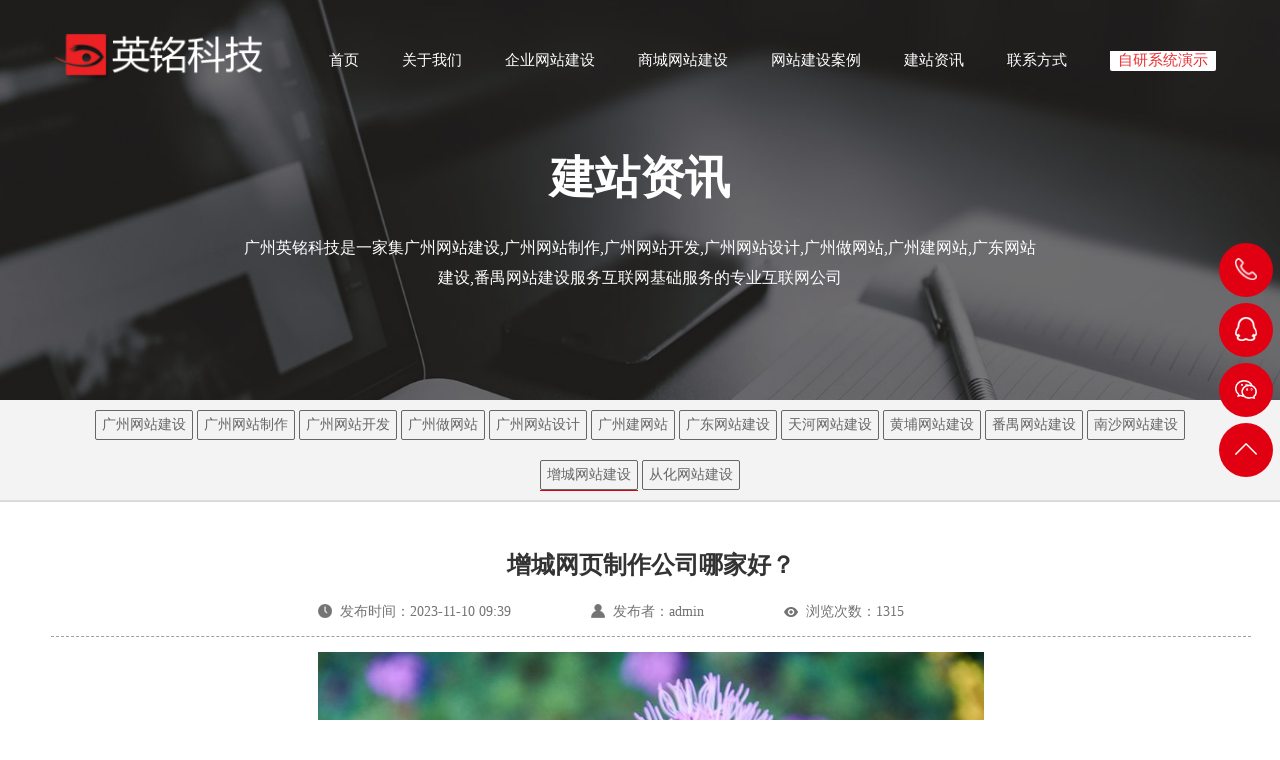

--- FILE ---
content_type: text/html; charset=utf-8
request_url: https://www.020ym.com/news/zengcheng/1551.html
body_size: 7303
content:
<!DOCTYPE html>
<html lang="zh-CN" class="desktop">
<head>
<meta charset="UTF-8">
<meta name="viewport" content="width=device-width, user-scalable=no, initial-scale=1.0, maximum-scale=1.0, minimum-scale=1.0">
<meta http-equiv="X-UA-Compatible" content="IE=Edge">
<meta name="format-detection" content="telephone=no" />
<script src="/skin/js/amfe-flexible.js"></script>
<title>增城网页制作公司哪家好？</title>
<meta name="keywords" content="增城网页制作公司" />
<meta name="description" content="在互联网的快速发展过程中，任何行业都不会只有单一的选择，就拿网站建设公司来说，全国各地各种类型各种规模的公司数都数不过来。那么，一起看看广州网站建设公司哪家好？" />
<link rel="stylesheet" href="/skin/css/bootstrap.min.css">
<link rel="stylesheet" href="/skin/css/reset.css">
<link rel="stylesheet" href="/skin/css/animate.css" />
<link rel="stylesheet" href="/skin/css/animation.css" />
<link rel="stylesheet" href="/skin/css/common.css">
<link rel="stylesheet" href="/skin/css/case.css">
<link rel="stylesheet" href="/skin/css/pace-theme-barber-shop.css" />
<link rel="stylesheet" href="/skin/css/news.css">
</head>
<body>
<!-- ========================= 头部开始 ======================== -->
<!-- 手机菜单 -->

<div class="neirong neirong-hide">
    <div class="neirong-bd"><a href="/" class="neirong-on" >首页</a>  <a href="/guanyuwomen/" >关于我们<i></i></a>  <a href="/wzjs/" >企业网站建设<i></i></a>  <a href="/dianshangsheji/" >商城网站建设<i></i></a>  <a href="/works/" >网站建设案例<i></i></a>  <a href="/news/" class="thisclass">建站资讯<i></i></a>  <a href="/lianxifangshi/" >联系方式<i></i></a>  </div>
    <!-- <div class="neirong-close"> </div> --> 
  </div>
  <!-- 手机菜单结束 -->
  <div class="content nav-here">
    <div class="gf-logo">
      <h1><a href="/" title="英铭建站"></a></h1>
    </div>
    <header class="gf-header gf-header-side">
      <nav class="gf-pnav black"> <a href="/"  class="neirong-on">首页<i></i></a>  <a href="/guanyuwomen/" >关于我们<i></i></a>  <a href="/wzjs/" >企业网站建设<i></i></a>  <a href="/dianshangsheji/" >商城网站建设<i></i></a>  <a href="/works/" >网站建设案例<i></i></a>  <a href="/news/" class="thisclass">建站资讯<i></i></a>  <a href="/lianxifangshi/" >联系方式<i></i></a>  
            <div class="demo-show">
                <a href="#" class="yanshi-show"><span>自研系统演示</span><i></i></a>
                <div class="demo-tab">
                    <i class="arrow"></i>
                    <div class="box">
                        <div class="title">YCMS网站自研系统演示网址</div>
                        <div class="demo-box2">
                            <table class="demo-table">
                                <tbody>
                                    <tr>
                                        <th>演示平台</th>
                                        <th>演示地址</th>
                                        <th>账号</th>
                                        <th>密码</th>
                                    </tr>	
                                <tr>
                                    <td class="red">企业建站</td>
                                    <td><a href="https://demo.ycms.com/" target="_blank">https://demo.ycms.com/</a></td>
                                    <td colspan="2">软件著作权登记号：2017SR299611</td>
                                </tr>  				                                
                                <tr>
                                    <td class="red">商城前台</td>
                                    <td><a href="http://shop.phpz.cn/" target="_blank">http://shop.phpz.cn</a></td>
                                    <td colspan="2">YCMS注册商标号：62635503</td>
                                </tr>
                                <tr>
                                    <td class="red">商城后台</td>
                                    <td><a href="http://shop.phpz.cn/admin" target="_blank">http://shop.phpz.cn/admin</a></td>
                                    <td colspan="2"><a href="http://wpa.qq.com/msgrd?v=3&amp;uin=441599&amp;site=苏小姐&amp;menu=yes" target="_blank">获取演示密码</a></td>
                                </tr>
                                <tr>
                                    <td class="red">英文商城</td>
                                    <td><a href="http://waimao.phpz.cn/" target="_blank">http://waimao.phpz.cn</a></td>
                                    <td colspan="2">外贸出口自营商城</td>
                                </tr>
                                    <tr>
                                    <td class="red">多语商城</td>
                                    <td><a href="http://duoyu.phpz.cn/" target="_blank">http://duoyu.phpz.cn</a></td>
                                    <td colspan="2">英文、日文、阿拉伯、法语等</td>
                                </tr>
								<tr>
                                    <td class="red">分销商城</td>
                                    <td><a href="https://www.aodkj.com/" target="_blank">https://www.aodkj.com/</a></td>
                                    <td colspan="2">批发 分销 零售 代发商城客户案例</td>
                                </tr>
                                <tr>
										<td class="red">多城市站</td>
										<td><a href="https://www.ycym.com/" target="_blank">https://www.ycym.com/</a>
										</td>
										<td colspan="2">自动加地区关键词，专注SEO优化</td>
								</tr>                            
                            </tbody></table>
                        </div>
                        <div class="demo-box3">
                            <div class="flex row-around">
                                <div>
                                    <div class="flex-col col-center">
                                        <img src="/skin/images/wx.jpg" alt="商务咨询">
                                        <div class="m-t-12 normal font-size-16 weight-400">商务咨询</div>
                                    </div>
                                </div>
                                <div>
                                    <div class="flex-col col-center">
                                        <img src="/skin/images/wx.jpg" alt="售前咨询">
                                        <div class="m-t-12 normal font-size-16 weight-400">售前咨询</div>
                                    </div>
                                </div>
                                <div>
                                    <div class="flex-col col-center">
                                        <img src="/skin/images/wx.jpg" alt="技术咨询">
                                        <div class="m-t-12 normal font-size-16 weight-400">技术咨询</div>
                                    </div>
                                </div>
                                <div>
                                    <div class="flex-col col-center">
                                        <img src="/skin/images/wx.jpg" alt="代理加盟">
                                        <div class="m-t-12 normal font-size-16 weight-400">代理加盟</div>
                                    </div>
                                </div>
                            </div>
                        </div>
                    </div>
                </div>
            </div>
      </nav>
    </header>
    <section class="buttonset buttonset-black">
      <div class="nav-moblie"><a href="javascript:;"></a></div>
    </section>
    <!-- 头部结束 --> </div>
  <div class="fix-nav-btm">
    <a style="color:#828282" href="http://wpa.qq.com/msgrd?v=3&amp;uin=441599&amp;site=qq&amp;menu=yes">
        <div class="fnb-one" id="J-call-qq">
            <div class="fnb-one-img"><img src="/skin/images/fnb-one-img-1.png" alt="qq"></div>
            <div class="fnb-one-desc">QQ联系<img src="/skin/images/fnb-one-img-arrow.png" alt="icon"></div>
        </div>
    </a>
    <a style="color: #828282; cursor: pointer;" onclick="window.location.href='tel:02082322722';">
        <div class="fnb-one">
            <div class="fnb-one-img"><img src="/skin/images/fnb-one-img-2.png" alt="Mobile"></div>
            <div class="fnb-one-desc">电话联系<img src="/skin/images/fnb-one-img-arrow.png" alt="icon"></div>
        </div>
    </a>
    <a style="color: #828282; cursor: pointer;" onclick="window.location.href='tel:15989061066';">
        <div class="fnb-one">
            <div class="fnb-one-img"><img src="/skin/images/fnb-one-img-3.png" alt="mobile"></div>
            <div class="fnb-one-desc">手机联系<img src="/skin/images/fnb-one-img-arrow.png" alt="icon"></div>
        </div>
    </a>
</div>
  <!-- fixed头部 -->
  
  <div class="navbar-fixed">
    <div class="container">
      <div class="logo pull-left"><a href="/"><img src="/skin/images/logo2.png"/></a></div>
      <div class="right_menu pull-right hidden-xs"> <a href="/"  class="neirong-on">首页<i></i></a>  <a href="/guanyuwomen/" >关于我们<i></i></a>  <a href="/wzjs/" >企业网站建设<i></i></a>  <a href="/dianshangsheji/" >商城网站建设<i></i></a>  <a href="/works/" >网站建设案例<i></i></a>  <a href="/news/" class="thisclass">建站资讯<i></i></a>  <a href="/lianxifangshi/" >联系方式<i></i></a>  </div>
    </div>
  </div>
  <aside class="aside-nav" style="opacity: 1">
    <div class="aside-nav-in">
      <div class="aside-nav-one more-width more-width-call"><a href="javascript:;">
        <div class="aside-nav-one-img"><img src="/skin/images/icon_phone.png"></div>
        <div class="aside-nav-one-desc">020-8232 2722</div>
        </a></div>
      <div class="aside-nav-one more-width more-width-qq">
        <div class="aside-nav-one-img"><img src="/skin/images/icon_qq.png"></div>
        <div class="aside-nav-one-desc">
          <div class="qq-name-box">
            <div class="qq-name"> <a href="tencent://message/?uin=441599"> <i style=""></i> <span>广州总部</span> </a> </div>
            <div class="qq-name"> <a href="tencent://message/?uin=441599"> <i style="background: url('/skin/images/icon_qq.png') no-repeat center/contain;"></i> <span>长沙</span> </a> </div>
            <div class="qq-name"> <a href="tencent://message/?uin=441599"> <i style="background: url('/skin/images/icon_qq.png') no-repeat center/contain;"></i> <span>售后</span> </a> </div>
          </div>
        </div>
      </div>
      <div class="aside-nav-one more-width more-width-weixin"><a href="javascript:;">
        <div class="aside-nav-one-img"><img src="/skin/images/icon_weixin.png"></div>
        <div class="aside-nav-one-desc">
        </div>
        </a><img class="weixin" src="/skin/images/wx.jpg" alt="" /></div>
      <div class="aside-nav-one more-width back-top"><a href="javascript:;">
        <div class="aside-nav-one-img"><img src="/skin/images/icon_top.png"></div>
        <div class="aside-nav-one-desc">返回顶部</div>
        </a></div>
    </div>
  </aside>
  <!-- 右侧导航end --> <!-- 头部结束 -->
<div class="banner">
  <picture>
    <source srcset="/skin/images/banner-news-m.jpg" media="(max-width: 48em)">
    <img class="img-responsive" srcset="/skin/images/banner-news.jpg"> </picture>
  <div class="banner_txt">
    <div class="DIV">
      <div class="banner_txt1">建站资讯</div>
      <div class="banner_txt2">广州英铭科技是一家集广州网站建设,广州网站制作,广州网站开发,广州网站设计,广州做网站,广州建网站,广东网站建设,番禺网站建设服务互联网基础服务的专业互联网公司</div>
    </div>
  </div>
</div>
<!-- ========================= 内容开始 ======================== -->
<article>
  <div class="menu menu-news-dtl container">
    <ul>
                    <li >
      <div><a href="/news/gongsixinwen/">广州网站建设</a></div>
      <i></i> </li>
            <li >
      <div><a href="/news/xingyedongtai/">广州网站制作</a></div>
      <i></i> </li>
            <li >
      <div><a href="/news/jishuxuetang/">广州网站开发</a></div>
      <i></i> </li>
            <li >
      <div><a href="/news/guangzhouzuowangzhan/">广州做网站</a></div>
      <i></i> </li>
            <li >
      <div><a href="/news/guangzhouwangzhansheji/">广州网站设计</a></div>
      <i></i> </li>
            <li >
      <div><a href="/news/guangzhoujianwangzhan/">广州建网站</a></div>
      <i></i> </li>
            <li >
      <div><a href="/news/guangdong/">广东网站建设</a></div>
      <i></i> </li>
            <li >
      <div><a href="/news/tianhe/">天河网站建设</a></div>
      <i></i> </li>
            <li >
      <div><a href="/news/huangpu/">黄埔网站建设</a></div>
      <i></i> </li>
            <li >
      <div><a href="/news/fanyu/">番禺网站建设</a></div>
      <i></i> </li>
            <li >
      <div><a href="/news/nansha/">南沙网站建设</a></div>
      <i></i> </li>
            <li  class='cur' >
      <div><a href="/news/zengcheng/">增城网站建设</a></div>
      <i></i> </li>
            <li >
      <div><a href="/news/conghua/">从化网站建设</a></div>
      <i></i> </li>
          </ul>
    <div class="clearfix"></div>
  </div>
  <div class="line"></div>
  <div class="news-all news-all-dtl">
    <div class="container">
      <div class="news-dtl">
        <h1 class="news-title">增城网页制作公司哪家好？</h1>
        <div class="news-belong">
          <div class="belong-one"><img src="/skin/images/news-belong-1.png" alt="">发布时间：2023-11-10 09:39</div>
          <div class="belong-one"><img src="/skin/images/news-belong-2.png" alt="">发布者：admin</div>
          <div class="belong-one"><img style="top: -1px;" src="/skin/images/news-belong-3.png" alt="">浏览次数：1315</div>
        </div>
        <div class="news-edit"> 
          <!-- 编辑框 --> 
          <div style="text-align: center;">
	<img alt="" src="/uploads/allimg/220725/1-220H50UT4439.jpg" style="width: 666px; height: 444px;" /></div>
<br />
<br />
<br />
<p style="box-sizing: border-box; margin: 20px 0px; padding: 0px; border: 0px; font-family: &quot;PingFang SC&quot;, &quot;Hiragino Sans GB&quot;, &quot;Microsoft YaHei&quot;, &quot;WenQuanYi Micro Hei&quot;, &quot;Helvetica Neue&quot;, Arial, sans-serif; font-size: 16px; text-align: justify;">
	在互联网的快速发展过程中，任何行业都不会只有单一的选择，就拿网站建设公司来说，全国各地各种类型各种规模的公司数都数不过来。那么，一起看看<strong>增城网页制作公司</strong>哪家好？</p>
<h1 class="pgc-h-arrow-right" style="box-sizing: border-box; font-size: 1.056em; margin: 20px 0px; padding: 0px; border: 0px; line-height: 1.579; color: rgb(0, 0, 0); position: relative; font-family: &quot;PingFang SC&quot;, &quot;Hiragino Sans GB&quot;, &quot;Microsoft YaHei&quot;, &quot;WenQuanYi Micro Hei&quot;, &quot;Helvetica Neue&quot;, Arial, sans-serif; text-align: justify;">
	一、增城网页制作公司哪家好？</h1>
<p style="box-sizing: border-box; margin: 20px 0px; padding: 0px; border: 0px; font-family: &quot;PingFang SC&quot;, &quot;Hiragino Sans GB&quot;, &quot;Microsoft YaHei&quot;, &quot;WenQuanYi Micro Hei&quot;, &quot;Helvetica Neue&quot;, Arial, sans-serif; font-size: 16px; text-align: justify;">
	增城网页制作公司各式各样，每家的技能水平与经验都是参差不齐的，再加上每个企业对好的定义标准存在差异。所以，下面给大家推荐一家综合实力强的公司，增城网页制作公司具有以下优势：</p>
<h1 class="pgc-h-arrow-right" style="box-sizing: border-box; font-size: 1.056em; margin: 20px 0px; padding: 0px; border: 0px; line-height: 1.579; color: rgb(0, 0, 0); position: relative; font-family: &quot;PingFang SC&quot;, &quot;Hiragino Sans GB&quot;, &quot;Microsoft YaHei&quot;, &quot;WenQuanYi Micro Hei&quot;, &quot;Helvetica Neue&quot;, Arial, sans-serif; text-align: justify;">
	<span style="box-sizing: border-box; margin: 0px; padding: 0px; border: 0px;">1、针对性建站</span></h1>
<p style="box-sizing: border-box; margin: 20px 0px; padding: 0px; border: 0px; font-family: &quot;PingFang SC&quot;, &quot;Hiragino Sans GB&quot;, &quot;Microsoft YaHei&quot;, &quot;WenQuanYi Micro Hei&quot;, &quot;Helvetica Neue&quot;, Arial, sans-serif; font-size: 16px; text-align: justify;">
	<span style="box-sizing: border-box; font-weight: 700; margin: 0px; padding: 0px; border: 0px;">网站建设</span>的类型及功能都与企业经营的模式、用户消费人群有很大的关系。所以，<a href="http://www.020ym.com">增城网页制作公司</a>在建站方面也会充分考虑这些因素，然后进行针对性开发。</p>
<h1 class="pgc-h-arrow-right" style="box-sizing: border-box; font-size: 1.056em; margin: 20px 0px; padding: 0px; border: 0px; line-height: 1.579; color: rgb(0, 0, 0); position: relative; font-family: &quot;PingFang SC&quot;, &quot;Hiragino Sans GB&quot;, &quot;Microsoft YaHei&quot;, &quot;WenQuanYi Micro Hei&quot;, &quot;Helvetica Neue&quot;, Arial, sans-serif; text-align: justify;">
	<span style="box-sizing: border-box; margin: 0px; padding: 0px; border: 0px;">2、坚持简单大方页面建设</span></h1>
<p style="box-sizing: border-box; margin: 20px 0px; padding: 0px; border: 0px; font-family: &quot;PingFang SC&quot;, &quot;Hiragino Sans GB&quot;, &quot;Microsoft YaHei&quot;, &quot;WenQuanYi Micro Hei&quot;, &quot;Helvetica Neue&quot;, Arial, sans-serif; font-size: 16px; text-align: justify;">
	用户都是通过点击页面进行消费的，而加载的时间会&ldquo;决定&rdquo;用户的去留，所以增城网页制作公司在建站方面会坚持简单大方的页面建设，减少华而不实的美观，增加用户的使用体验功能。</p>
<p style="box-sizing: border-box; margin: 20px 0px; padding: 0px; border: 0px; font-family: &quot;PingFang SC&quot;, &quot;Hiragino Sans GB&quot;, &quot;Microsoft YaHei&quot;, &quot;WenQuanYi Micro Hei&quot;, &quot;Helvetica Neue&quot;, Arial, sans-serif; font-size: 16px; text-align: justify;">
	综上所述，增城网页制作公司既能帮助企业搭建网站。同时，还可以帮助企业优化网站，做到&ldquo;建站+优化&rdquo;一站式服务。然而，增城网页制作公司在优化网站方面也是颇有成就的：</p>
<ul style="box-sizing: border-box; margin: 20px 30px; padding-right: 0px; padding-left: 0px; border: 0px; counter-reset: ul_list 0; font-family: &quot;PingFang SC&quot;, &quot;Hiragino Sans GB&quot;, &quot;Microsoft YaHei&quot;, &quot;WenQuanYi Micro Hei&quot;, &quot;Helvetica Neue&quot;, Arial, sans-serif; font-size: 16px; text-align: justify;">
	<li style="box-sizing: border-box; margin: 0px; padding: 0px; list-style: none; border: 0px;">
		快速提升网站排名</li>
</ul>
<p style="box-sizing: border-box; margin: 20px 0px; padding: 0px; border: 0px; font-family: &quot;PingFang SC&quot;, &quot;Hiragino Sans GB&quot;, &quot;Microsoft YaHei&quot;, &quot;WenQuanYi Micro Hei&quot;, &quot;Helvetica Neue&quot;, Arial, sans-serif; font-size: 16px; text-align: justify;">
	增城网页制作公司主要是通过对关键词进行优化，使用正规的方法把关键词在7-90天优化到首页的位置。而且，目前为止大多数优化的关键词都是进军到前3位的，优化到首页是增城网页制作公司的承诺，但是增城网页制作公司会尽力帮助大家优化到前3位的。</p>
<ul style="box-sizing: border-box; margin: 20px 30px; padding-right: 0px; padding-left: 0px; border: 0px; counter-reset: ul_list 0; font-family: &quot;PingFang SC&quot;, &quot;Hiragino Sans GB&quot;, &quot;Microsoft YaHei&quot;, &quot;WenQuanYi Micro Hei&quot;, &quot;Helvetica Neue&quot;, Arial, sans-serif; font-size: 16px; text-align: justify;">
	<li style="box-sizing: border-box; margin: 0px; padding: 0px; list-style: none; border: 0px;">
		效果有保证</li>
</ul>
<p style="box-sizing: border-box; margin: 20px 0px; padding: 0px; border: 0px; font-family: &quot;PingFang SC&quot;, &quot;Hiragino Sans GB&quot;, &quot;Microsoft YaHei&quot;, &quot;WenQuanYi Micro Hei&quot;, &quot;Helvetica Neue&quot;, Arial, sans-serif; font-size: 16px; text-align: justify;">
	增城网页制作公司在优化关键词方面效果是有保证的，不管企业对哪类关键词&ldquo;情有独钟&rdquo;，增城网页制作公司都是&ldquo;来者不拒&rdquo;，所以不管是哪类大词、难词，增城网页制作公司都保证优化到首页的位置上。</p>
<ul style="box-sizing: border-box; margin: 20px 30px; padding-right: 0px; padding-left: 0px; border: 0px; counter-reset: ul_list 0; font-family: &quot;PingFang SC&quot;, &quot;Hiragino Sans GB&quot;, &quot;Microsoft YaHei&quot;, &quot;WenQuanYi Micro Hei&quot;, &quot;Helvetica Neue&quot;, Arial, sans-serif; font-size: 16px; text-align: justify;">
	<li style="box-sizing: border-box; margin: 0px; padding: 0px; list-style: none; border: 0px;">
		关键词优化费用合理</li>
</ul>
<p style="box-sizing: border-box; margin: 20px 0px; padding: 0px; border: 0px; font-family: &quot;PingFang SC&quot;, &quot;Hiragino Sans GB&quot;, &quot;Microsoft YaHei&quot;, &quot;WenQuanYi Micro Hei&quot;, &quot;Helvetica Neue&quot;, Arial, sans-serif; font-size: 16px; text-align: justify;">
	增城网页制作公司是按照关键词指数收费的，难度越高，优化费用越高。但是，同时增城网页制作公司也是按照关键词的效果收费，如果没有在规定的时间内优化到首页，是无条件退款给企业的。另外，个性化收费优化也是增城网页制作公司的专业，可以根据企业的需求进行按月、按年服务优化收费。</p>
 </br>文章关键词：<b>增城网页制作公司</b></div>
      </div>
    </div>
  </div>
  <div class="news-ctrl">
    <div class="container">
               <a class="news-ctrl-l" href="/news/zengcheng/1550.html" title="增城公司网站设计首页的四个要素"><img src="/skin/images/ctrl-one-img-l.png"><span class="words">上一篇文章</span></a> 
                <a class="news-ctrl-r" href="/news/zengcheng/2103.html" title="增城网站建设要怎么做？（增城网站建设的3个要求"><img src="/skin/images/ctrl-one-img-r.png"><span class="words">下一篇文章</span></a>
            </div>
  </div>
<div class="container demand grey-m">
  <div class="demand_txt">
    <div class="demand_txt1 wow fadeInUp4" data-wow-duration="1.2s" data-wow-delay=".1s">他们成就了英铭，英铭为他们创造价值</div>
    <div class="demand_txt2 wow fadeInUp5" data-wow-duration="1.2s" data-wow-delay=".35s">最终英铭成为了朋友，为朋友做事，英铭两肋插刀</div>
    <div class="demand-m">
      <p class="p-1">他们成就了英铭</p>
      <p class="p-1">英铭为他们创造价值</p>
    </div>
  </div>
  <div class="demand_con">
    <div class="row">
      <div class="demand_left col-xs-12 col-sm-12 col-md-12 col-lg-6">
        <div class="demand-logo-list">
          <div class="demand-logo-one">
            <div class="demand-logo-one-img demand-logo-one-img-1 letmove"><img src="/skin/images/demand-logo-one-img-1.jpg"></div>
            <div class="demand-logo-one-desc demand-logo-one-desc-1 letmove"><img src="/skin/images/demand-logo-one-desc-1.jpg"></div>
          </div>
          <div class="demand-logo-one">
            <div class="demand-logo-one-img demand-logo-one-img-2 letmove"><img src="/skin/images/demand-logo-one-img-2.jpg"></div>
            <div class="demand-logo-one-desc demand-logo-one-desc-2 letmove"><img src="/skin/images/demand-logo-one-desc-2.jpg"></div>
          </div>
          <div class="demand-logo-one">
            <div class="demand-logo-one-desc demand-logo-one-desc-3 letmove"><img src="/skin/images/demand-logo-one-desc-3.jpg"></div>
            <div class="demand-logo-one-img demand-logo-one-img-3 letmove"><img src="/skin/images/demand-logo-one-img-3.jpg"></div>
          </div>
          <div class="demand-logo-one">
            <div class="demand-logo-one-desc demand-logo-one-desc-4 letmove"><img src="/skin/images/demand-logo-one-desc-4.jpg"></div>
            <div class="demand-logo-one-img demand-logo-one-img-4 letmove"><img src="/skin/images/demand-logo-one-img-4.jpg"></div>
          </div>
        </div>
      </div>
      <div class="demand_right col-xs-12 col-sm-12 col-md-12 col-lg-6">
        <div class="demand_warp">
          <div class="demand_reminder">朋友，请填写您的需求提交给英铭</div>
          <form class="demand_form" action="/yingming/message.php" enctype="multipart/form-data" method="post">
            <input type="hidden" name="action" value="post" />
            <input type="hidden" name="diyid" value="1" />
            <input type="hidden" name="do" value="2" />
            <div class="row">
              <div class="demand_ipt col-sm-6 col-md-6 col-lg-6">
                <input type="text" name="name" id="name" class="form-control" placeholder="称呼姓名"/>
              </div>
              <div class="demand_ipt col-sm-6 col-md-6 col-lg-6">
                <input type="text" name="tel" id="tel" class="form-control" placeholder="联系电话"/>
              </div>
            </div>
            <div class="demand_ipt">
              <textarea maxLength="1000" name="content" id="content" class="form-control" placeholder="描述您的需求，如网站、微信、H5页面、电商等"></textarea>
            </div>
            <div class="send btn-circle">
              <input type="submit" name="submit" value="提交项目需求 免费获得专业咨询"/>
              <i class="btn-circle-hover"></i></i><i class="btn-circle-click"></i></div>
            <div class="demand-m">
              <p class="p-2">*请认真填写需求信息，英铭会在24小时内与您取得联系。</p>
            </div>
          </form>
        </div>
      </div>
    </div>
  </div>
</div>
<div class="ycym-zixun" ">
    <a href="tel:15989061066">
    <img src="/static/default/img/zixun.png" alt="zixun"/>
    </a>
</div>
</article>
<!-- ========================= 内容结束 ======================== --> 
<footer>
    <div class="m-totop">返回顶部</div>
    <div class="container">
      <div class="footer-l">
        <ul>
                        <li>
              <dl>
                <dt> <a href="/guanyuwomen/">关于我们</a> <i class="f-arrow"><img src="/skin/images/f-arrow.png"></i> </dt>
                <div class="footer-sub-menu"> </div>
              </dl>
            </li>
                        <li>
              <dl>
                <dt> <a href="/wzjs/">企业网站建设</a> <i class="f-arrow"><img src="/skin/images/f-arrow.png"></i> </dt>
                <div class="footer-sub-menu"> </div>
              </dl>
            </li>
                        <li>
              <dl>
                <dt> <a href="/dianshangsheji/">商城网站建设</a> <i class="f-arrow"><img src="/skin/images/f-arrow.png"></i> </dt>
                <div class="footer-sub-menu"> </div>
              </dl>
            </li>
                        <li>
              <dl>
                <dt> <a href="/works/">网站建设案例</a> <i class="f-arrow"><img src="/skin/images/f-arrow.png"></i> </dt>
                <div class="footer-sub-menu">                   <dd><a href="/works/webdesign/">企业网站建设案例</a></dd>
                                    <dd><a href="/works/app/">商城网站建设案例</a></dd>
                                    <dd><a href="/works/ui/">手机网站建设案例</a></dd>
                                    <dd><a href="/works/vis/">HTML5/响应式网站</a></dd>
                                    <dd><a href="/works/Soft/">功能网站案例</a></dd>
                   </div>
              </dl>
            </li>
                        <li>
              <dl>
                <dt> <a href="/news/">建站资讯</a> <i class="f-arrow"><img src="/skin/images/f-arrow.png"></i> </dt>
                <div class="footer-sub-menu">                   <dd><a href="/news/gongsixinwen/">广州网站建设</a></dd>
                                    <dd><a href="/news/xingyedongtai/">广州网站制作</a></dd>
                                    <dd><a href="/news/jishuxuetang/">广州网站开发</a></dd>
                                    <dd><a href="/news/guangzhouzuowangzhan/">广州做网站</a></dd>
                                    <dd><a href="/news/guangzhouwangzhansheji/">广州网站设计</a></dd>
                                    <dd><a href="/news/guangzhoujianwangzhan/">广州建网站</a></dd>
                                    <dd><a href="/news/guangdong/">广东网站建设</a></dd>
                   </div>
              </dl>
            </li>
                        <li>
              <dl>
                <dt> <a href="/lianxifangshi/">联系方式</a> <i class="f-arrow"><img src="/skin/images/f-arrow.png"></i> </dt>
                <div class="footer-sub-menu"> </div>
              </dl>
            </li>
                      </ul>
      </div>
      <div class="footer-r">
        <div class="f-share"> <a class="f-share-one" href="javascript:;" > <img src="/skin/images/f-share-one-1.png" title="微信咨询">
          <div class="fs-one-qrcode"><img src="/skin/images/wx.jpg" ></div>
          </a> <a class="f-share-one" href="javascript:;"> <img src="/skin/images/f-share-one-2.png" title="手机浏览">
          <div class="fs-one-qrcode"><img src="/skin/images/ew.jpg" alt=""></div>
          </a> <a class="f-share-one" href="http://wpa.qq.com/msgrd?v=3&uin=441599&site=qq&menu=yes" target="_blank"><img src="/skin/images/f-share-one-3.png"  title="QQ咨询"></a> </div>
          <div class="f-belongs">
            <div class="f-belongs-one">Tel-总部：020-8232 2722</div>
            <div class="f-belongs-one">Tel-长沙：13974938976</div>
            <div class="f-belongs-one">Tel-佛山：18688270127</div>
            <div class="f-belongs-one">Tel-深圳：13828748720</div>
            <div class="f-belongs-one">E-Mail：441599@qq.com</div>
            <div class="f-belongs-one"></div>
          </div>
      </div>
    </div>
    <div class="copyright">
        <div class="container">
          <div class="copyright-r">WebDesign ©2008  Corporation 广州市英铭电子科技有限公司版权所有<a target="_blank" href="http://www.beian.gov.cn/portal/registerSystemInfo?recordcode=44010602001449" style="display:inline-block;text-decoration:none;height:20px;line-height:20px;"><img src="/skin/images/beian.png" style="float:left;"><p style="float:left;height:20px;line-height:20px;margin: 0px 0px 0px 5px; color:#939393;">粤公网安备 44010602001449号</p>&nbsp;&nbsp;&nbsp;<span class="cip-r">备案号：<a target="_blank" href="https://beian.miit.gov.cn/">粤ICP备09000282号</a></br></span></div>
          <div class="wap-none"> 页面关键词：增城网页制作公司&nbsp;<a href="https://www.020ym.com/">广州网站建设</a>,<a href="https://www.020ym.com/">广州网站制作</a>,<a href="https://www.020ym.com/">广州做网站</a>,<a href="https://www.020ym.com/">广州网站开发</a>,<a href="https://www.020ym.com/">网站建设</a>,<a href="https://www.020ym.com/">企业网站开发</a>,<a href="https://www.020ym.com/">做网站</a>,<a href="https://www.020ym.com/">专业建站</a>,<a href="https://www.020ym.com/">网站建设公司</a>,<a href="https://www.020ym.com/">企业网站建设</a>,<a href="https://www.020ym.com/">商城网站建设</a>,<a href="https://www.020ym.com/">专业建站公司</a>,<a href="https://www.020ym.com/">网站建设企业</a>,<a href="https://www.020ym.com/">企业网站开发</a>,<a href="https://www.020ym.com/">专业建站</a>,<a href="https://www.020ym.com/">英铭科技</a></div>
        </div>
      </div>
</footer>
<script src="/skin/js/jquery.min.js"></script> 
<script src="/skin/js/bootstrap.min.js"></script> 
<script src="/skin/js/jquery.lazyload.min.js"></script> 
<script src="/skin/js/jquery.scrollup.min.js"></script> 
<script src="/skin/js/wow.js"></script>
<script src="/skin/js/main.js"></script>
<script src="/skin/js/pace.js"></script>
	<script>
        paceOptions = {
            elements: true
        };

        function load(time) {
            var x = new XMLHttpRequest()
            x.open('GET', "" + time, true);
            // x.send();
        };

        setTimeout(function () {
            // Pace.ignore(function () {
            //     load(3100);
            // });
        }, 4000);
        Pace.on('hide', function () {

        });
        $(function () {
            // 激活点击按钮，提交表单
            $('.send').click(function (e) {
                $(this).parent('form').submit();
            });

            if ($('html').hasClass('desktop')) {
                new WOW().init();
            }

            $(".case_list ul li a img").lazyload({
                placeholder: "../images/loading.gif",
                effect: "fadeIn"
            });
        });
        jQuery(document).ready(function ($) {
            $('.smoothscroll').on('click', function (e) {
                e.preventDefault();
                var target = this.hash,
                    $target = $(target);
                $('html, body').stop().animate({
                    'scrollTop': $target.offset().top
                }, 600, 'swing', function () {
                    window.location.hash = target;
                });
            });
        })
    </script>
</body>
</html>

--- FILE ---
content_type: text/css
request_url: https://www.020ym.com/skin/css/case.css
body_size: 6466
content:

@charset "UTF-8";
.pagination-mobile{
	display: none;
}
.case_list {
	margin-top: 40px;
}
.case_list ul li {
	margin-bottom: 35px;
	-moz-transition: all .3s ease-out;
	-o-transition: all .3s ease-out;
	transition: all .3s ease-out;
}
/*微信案例样式*/
.case_list ul.row {
	font-size: 0
}
.wechat-list {
	width: 20%;
	border-left: 25px solid white;
	border-right: 25px solid white;
	display: inline-block;
	/*height: 492px;*/
	position: relative;
}
.pic-box {
	width: 100%;
	height: 100%;
	padding: 9px;
	background: white;
	transition: box-shadow .4s linear, -moz-box-shadow .4s linear;
}
.pic-box .desc {
	padding: 9px 0 0;
	font-size: 12px
}
.pic-box:hover {
	box-shadow: 0px 1px 5px rgba(0, 0, 0, 0.1);
}
.wechat-show {
	position: absolute;
	background: rgba(0,0,0,.3);
	bottom: auto;
	width: 100%;
	height: 100%;
	text-align: center;
	opacity: 0;
}
.wechat-show .ewm {
	width: 100%
}
.wechat-show .ewm img {
	max-width: 100%;
}
.wechat-show .position-center {
	position: absolute;
	left: 50%;
	top: 50%;
	transform: translate(-50%, -50%);
	-webkit-transform: translate(-50%, -50%);
	-moz-transform: translate(-50%, -50%);
	-ms-transform: translate(-50%, -50%);
	-o-transform: translate(-50%, -50%);
}
.wechat-show .intro {
	color: white;
	margin-top: 15px;
	font-size: 14px;
}
.hover-shadow {
	display: inline-block;
	position: relative;
	-o-transition: .8s, box-shadow .4s linear;
	-moz-transition: .8s, box-shadow .4s linear, -moz-box-shadow .4s linear;
	transition: .8s, box-shadow .4s linear;
	transition: .8s, box-shadow .4s linear, -moz-box-shadow .4s linear;
}
.hover-shadow:hover {
	-webkit-transform: translate(0);
	-moz-transform: translate(0);
	-o-transform: translate(0);
	transform: translate(0);
	-webkit-animation-duration: 1.5s;
	-moz-animation-duration: 1.5s;
	-o-animation-duration: 1.5s;
	animation-duration: 1.5s;
	-webkit-animation-delay: .3s;
	-moz-animation-delay: .3s;
	-o-animation-delay: .3s;
	animation-delay: .3s;
	-webkit-animation-timing-function: linear;
	-moz-animation-timing-function: linear;
	-o-animation-timing-function: linear;
	animation-timing-function: linear;
	-webkit-animation-iteration-count: infinite;
	-moz-animation-iteration-count: infinite;
	-o-animation-iteration-count: infinite;
	animation-iteration-count: infinite;
	-webkit-animation-direction: alternate;
	-moz-animation-direction: alternate;
	-o-animation-direction: alternate;
	animation-direction: alternate;
	-moz-box-shadow: 0px 6px 25px rgba(0,0,0,0.35);
	box-shadow: 0px 6px 25px rgba(0,0,0,0.35);
}
.case_list ul li a {
	display: block;
}
.case_list ul li a:focus {
	outline: 0;
}
.case_txt {
	margin-top: 15px;
	color: #666666;
	min-height: 35px;
}
.category {
	color: #9a9a9a;
	line-height: 20px;
}
.case_img {
	position: relative;
	width: 100%;
	padding-top:66%;
}
.case_img img {
	position: absolute;
	top:0px;
	left:0px;
	width: 100%;
	height: 100%;
	object-fit: cover;
}
.case_cover {
	position: absolute;
	lefT: 0;
	top: 0;
	width: 100%;
	height: 100%;
	background: #000000;
	opacity: 0;
	filter: alpha(opacity=0);
	-moz-transition: all .4s .1s ease-out;
	-o-transition: all .4s .1s ease-out;
	transition: all .4s .1s ease-out;
}
.case_cover.on {
	opacity: 0.76;
	filter: alpha(opacity=76);
}
.cover-glass {
	position: absolute;
	left: 0;
	top: 0;
	width: 100%;
	height: 100%;
}
.cover-row {
	position: relative;
	width: 100%;
	height: 33.33333334%;
	font-size: 0;
	opacity: 0;
	-o-transition: 1.3s;
	-moz-transition: 1.3s;
	transition: 1.3s;
}
.cover-row.on {
	opacity: 1;
	-o-transition: .6s;
	-moz-transition: .6s;
	transition: .6s;
}
/*.case_list:hover .cover-row {
	opacity: 1;
}*/
.cover-row i {
	display: inline-block;
	-webkit-transform: translate3d(0, 0, 0);
	-moz-transform: translate3d(0, 0, 0);
	transform: translate3d(0, 0, 0);
	width: 20%;
	height: 100%;
	background-color: rgba(0, 0, 0, .76);
	opacity: 1;
	-o-transition: .3s;
	-moz-transition: .3s;
	transition: .3s;
	vertical-align: top;
}
@-moz-document url-prefix() {
 .cover-row {
 width: 100.12%;
 height: 33.4%;
}
 .cover-row i {
 width: 20%;
}
 .cover-row i:nth-child(3) {
 position: relative;
 left: .1%;
}
 .cover-row i:nth-child(4) {
 position: relative;
 left: .2%;
}
 .cover-row i:nth-child(5) {
 position: relative;
 left: .3%;
 width: 19.6%;
}
}
/*.cover-glass:hover .cover-row i {
	transform: translate3d(20px, -30px, 0);
	opacity: 0;
}*/
.cover-glass.on .cover-row i {
	-webkit-transform: translate3d(15px, -15px, 0);
	-moz-transform: translate3d(15px, -15px, 0);
	transform: translate3d(15px, -15px, 0);
	opacity: 0;
}
.cover-row:nth-child(3) i:nth-child(1) {
	-o-transition: .3s;
	-moz-transition: .3s;
	transition: .3s;
}
.cover-row:nth-child(3) i:nth-child(2) {
	-o-transition: .3s .1s;
	-moz-transition: .3s .1s;
	transition: .3s .1s;
}
.cover-row:nth-child(3) i:nth-child(3) {
	-o-transition: .3s .2s;
	-moz-transition: .3s .2s;
	transition: .3s .2s;
}
.cover-row:nth-child(3) i:nth-child(4) {
	-o-transition: .3s .3s;
	-moz-transition: .3s .3s;
	transition: .3s .3s;
}
.cover-row:nth-child(3) i:nth-child(5) {
	-o-transition: .3s .4s;
	-moz-transition: .3s .4s;
	transition: .3s .4s;
}
.cover-row:nth-child(2) i:nth-child(1) {
	-o-transition: .3s .2s;
	-moz-transition: .3s .2s;
	transition: .3s .2s;
}
.cover-row:nth-child(2) i:nth-child(2) {
	-o-transition: .3s .3s;
	-moz-transition: .3s .3s;
	transition: .3s .3s;
}
.cover-row:nth-child(2) i:nth-child(3) {
	-o-transition: .3s .4s;
	-moz-transition: .3s .4s;
	transition: .3s .4s;
}
.cover-row:nth-child(2) i:nth-child(4) {
	-o-transition: .3s .5s;
	-moz-transition: .3s .5s;
	transition: .3s .5s;
}
.cover-row:nth-child(2) i:nth-child(5) {
	-o-transition: .3s .6s;
	-moz-transition: .3s .6s;
	transition: .3s .6s;
}
.cover-row:nth-child(1) i:nth-child(1) {
	-o-transition: .3s .3s;
	-moz-transition: .3s .3s;
	transition: .3s .3s;
}
.cover-row:nth-child(1) i:nth-child(2) {
	-o-transition: .3s .4s;
	-moz-transition: .3s .4s;
	transition: .3s .4s;
}
.cover-row:nth-child(1) i:nth-child(3) {
	-o-transition: .3s .5s;
	-moz-transition: .3s .5s;
	transition: .3s .5s;
}
.cover-row:nth-child(1) i:nth-child(4) {
	-o-transition: .3s .6s;
	-moz-transition: .3s .6s;
	transition: .3s .6s;
}
.cover-row:nth-child(1) i:nth-child(5) {
	-o-transition: .3s .7s;
	-moz-transition: .3s .7s;
	transition: .3s .7s;
}
.cover-glass.on .cover-row:nth-child(1) i:nth-child(5) {
	-o-transition: .3s;
	-moz-transition: .3s;
	transition: .3s;
}
.cover-glass.on .cover-row:nth-child(1) i:nth-child(4) {
	-o-transition: .3s .1s;
	-moz-transition: .3s .1s;
	transition: .3s .1s;
}
.cover-glass.on .cover-row:nth-child(1) i:nth-child(3) {
	-o-transition: .3s .2s;
	-moz-transition: .3s .2s;
	transition: .3s .2s;
}
.cover-glass.on .cover-row:nth-child(1) i:nth-child(2) {
	-o-transition: .3s .3s;
	-moz-transition: .3s .3s;
	transition: .3s .3s;
}
.cover-glass.on .cover-row:nth-child(1) i:nth-child(1) {
	-o-transition: .3s .4s;
	-moz-transition: .3s .4s;
	transition: .3s .4s;
}
.cover-glass.on .cover-row:nth-child(2) i:nth-child(5) {
	-o-transition: .3s .2s;
	-moz-transition: .3s .2s;
	transition: .3s .2s;
}
.cover-glass.on .cover-row:nth-child(2) i:nth-child(4) {
	-o-transition: .3s .3s;
	-moz-transition: .3s .3s;
	transition: .3s .3s;
}
.cover-glass.on .cover-row:nth-child(2) i:nth-child(3) {
	-o-transition: .3s .4s;
	-moz-transition: .3s .4s;
	transition: .3s .4s;
}
.cover-glass.on .cover-row:nth-child(2) i:nth-child(2) {
	-o-transition: .3s .5s;
	-moz-transition: .3s .5s;
	transition: .3s .5s;
}
.cover-glass.on .cover-row:nth-child(2) i:nth-child(1) {
	-o-transition: .3s .6s;
	-moz-transition: .3s .6s;
	transition: .3s .6s;
}
.cover-glass.on .cover-row:nth-child(3) i:nth-child(5) {
	-o-transition: .3s .3s;
	-moz-transition: .3s .3s;
	transition: .3s .3s;
}
.cover-glass.on .cover-row:nth-child(3) i:nth-child(4) {
	-o-transition: .3s .4s;
	-moz-transition: .3s .4s;
	transition: .3s .4s;
}
.cover-glass.on .cover-row:nth-child(3) i:nth-child(3) {
	-o-transition: .3s .5s;
	-moz-transition: .3s .5s;
	transition: .3s .5s;
}
.cover-glass.on .cover-row:nth-child(3) i:nth-child(2) {
	-o-transition: .3s .6s;
	-moz-transition: .3s .6s;
	transition: .3s .6s;
}
.cover-glass.on .cover-row:nth-child(3) i:nth-child(1) {
	-o-transition: .3s .7s;
	-moz-transition: .3s .7s;
	transition: .3s .7s;
}
.line {
	width: 100%;
	height: 1px;
	background: #dedede
}
.line.det_line {
	margin-top: 100px;
}
/*demand*/
.demand-logo-list {
	font-size: 0;
}
.demand-logo-one {
	display: inline-block;
	width: 50%;
	vertical-align: top;
}
.demand-logo-one-img, .demand-logo-one-desc {
	position: relative;
	display: inline-block;
	width: 50%;
	vertical-align: top;
	text-align: center;
}
.demand-logo-one-img {
	z-index: 1;
}
.demand-logo-one-desc {
	z-index: 2;
	background-color: #fff;
}
.demand-logo-one-img img, .demand-logo-one-desc img {
	width: 100%;
	height: auto;
}
/*.demand-logo动画效果*/
.demand-logo-one-img-1 {
	-webkit-transform: translateX(100%);
	-moz-transform: translateX(100%);
	-o-transform: translateX(100%);
	transform: translateX(100%);
	-o-transition: 2s;
	-moz-transition: 2s;
	transition: 2s;
	opacity: 0;
}
.demand-logo-one-img-1.move {
	-webkit-transform: translateX(0);
	-moz-transform: translateX(0);
	-o-transform: translateX(0);
	transform: translateX(0);
	opacity: 1;
}
.demand-logo-one-img-2 {
	-webkit-transform: translateX(100%);
	-moz-transform: translateX(100%);
	-o-transform: translateX(100%);
	transform: translateX(100%);
	-o-transition: 2s;
	-moz-transition: 2s;
	transition: 2s;
	opacity: 0;
}
.demand-logo-one-img-2.move {
	-webkit-transform: translateX(0);
	-moz-transform: translateX(0);
	-o-transform: translateX(0);
	transform: translateX(0);
	opacity: 1;
}
.demand-logo-one-img-3 {
	-webkit-transform: translateX(-100%);
	-moz-transform: translateX(-100%);
	-o-transform: translateX(-100%);
	transform: translateX(-100%);
	-o-transition: 2s;
	-moz-transition: 2s;
	transition: 2s;
	opacity: 0;
}
.demand-logo-one-img-3.move {
	-webkit-transform: translateX(0);
	-moz-transform: translateX(0);
	-o-transform: translateX(0);
	transform: translateX(0);
	opacity: 1;
}
.demand-logo-one-img-4 {
	-webkit-transform: translateX(-100%);
	-moz-transform: translateX(-100%);
	-o-transform: translateX(-100%);
	transform: translateX(-100%);
	-o-transition: 2s;
	-moz-transition: 2s;
	transition: 2s;
	opacity: 0;
}
.demand-logo-one-img-4.move {
	-webkit-transform: translateX(0);
	-moz-transform: translateX(0);
	-o-transform: translateX(0);
	transform: translateX(0);
	opacity: 1;
}
.demand-logo-one-desc-1 img {
	-o-transition: 1.5s .6s;
	-moz-transition: 1.5s .6s;
	transition: 1.5s .6s;
	opacity: 0;
}
.demand-logo-one-desc-1.move img {
	opacity: 1;
}
.demand-logo-one-desc-2 img {
	-o-transition: 1.5s .6s;
	-moz-transition: 1.5s .6s;
	transition: 1.5s .6s;
	opacity: 0;
}
.demand-logo-one-desc-2.move img {
	opacity: 1;
}
.demand-logo-one-desc-3 img {
	-o-transition: 1.5s .6s;
	-moz-transition: 1.5s .6s;
	transition: 1.5s .6s;
	opacity: 0;
}
.demand-logo-one-desc-3.move img {
	opacity: 1;
}
.demand-logo-one-desc-4 img {
	-o-transition: 1.5s .6s;
	-moz-transition: 1.5s .6s;
	transition: 1.5s .6s;
	opacity: 0;
}
.demand-logo-one-desc-4.move img {
	opacity: 1;
}
.demand {
	margin-bottom: 10px
}
.demand_txt {
	text-align: center;
	color: #777777;
	margin-top: 40px;
	margin-bottom: 35px;
}
.demand_txt1 {
	font-size: 20px;
	line-height: 36px;
	font-weight: bold;
}
.demand_txt2 {
	font-size: 12px;
	margin-top: 5px;
}
.demand_con {
	position: relative;
	padding-bottom: 20px;
	font-size: 14px;
	color: #777;
	background: #f8f8f8;
}
.demand_con .row {
	margin-left: 0px;
	margin-right: 0px;
}
.demand_left {
}
.demand_left.col-xs-12 {
	padding-left: 0px;
	padding-right: 0px;
}
.demand_right.col-xs-12 {
	padding-left: 0px;
	padding-right: 0px;
}
.demand_right {
	position: relative;
	opacity: 0;
	-o-transition: opacity .7s .1s;
	-moz-transition: opacity .7s .1s;
	transition: opacity .7s .1s;
}
.demand_left .row {
	margin-left: 0;
	margin-right: 0;
}
.demand_left .row .col-sm-12, .demand_left .row .col-md-6, .demand_left .row .col-lg-6 {
	padding-left: 0;
	padding-right: 0;
}
.demand_reminder {
	font-size: 16px;
	color: #777777;
	margin-bottom: 30px;
}
.demand_form .row {
	margin-left: -5px;
	margin-right: -5px;
}
.demand_form .col-md-6, .demand_form .col-lg-6 {
	padding-left: 5px;
	padding-right: 5px;
}
.demand_ipt input {
	width: 100%;
	background: #fff;
	border: 1px solid #e8e8e8;
	height: 50px;
	line-height: 24px;
	padding: 13px 10px;
}
.demand_ipt textarea {
	width: 100%;
	height: 95px;
	border: 1px solid #e8e8e8;
	margin-top: 20px;
	padding: 10.5px 10px;
	resize: none
}
.demand_ipt input::-webkit-input-placeholder, .demand_ipt textarea::-webkit-input-placeholder { /* WebKit browsers */
font-size:14px;
color:#777777;
}
.demand_ipt input:-moz-placeholder, .demand_ipt textarea:-moz-placeholder { /* Mozilla Firefox 4 to 18 */
font-size:14px;
color:#777777;
}
.demand_ipt input::-moz-placeholder, .demand_ipt textarea:-moz-placeholder { /* Mozilla Firefox 19+ */
font-size:14px;
color:#777777;
}
.demand_ipt input:-ms-input-placeholder, .demand_ipt textarea:-moz-placeholder { /* Internet Explorer 10+ */
font-size:14px;
color:#777777;
}
.formtips {
	color: #e00012;
}
.send {
}
.send {
	width: 100%;
	height: 54px;
	line-height: 48px;
	font-size: 20px;
	color: #666;
	border: 2px solid #e6e6e6;
	background: transparent;
	margin-top: 30px;
	-moz-transition: all .4s linear;
	-o-transition: all .4s linear;
	transition: all .4s linear;
	cursor: pointer;
}
.send:hover {
	border: 2px solid #e00012;
}
.send input {
	position: absolute;
	z-index: 1;
	width: 100%;
	line-height: 48px;
	font-size: 20px;
	color: #666;
	border: none;
	background: transparent;
	-o-transition: .5s;
	-moz-transition: .5s;
	transition: .5s;
}
.send:hover input {
	color: #fff;
}
.send input:focus {
	outline: none;
}
.btn-I {
	display: inline-block;
	position: relative;
	width: 56px;
	height: 56px;
	line-height: 54px;
	text-align: center;
	transition: .45s;
	border-radius: 50%;
}
.det_banner .btn-I {
	margin-bottom: 28px;
}
.btn-I:hover {
	background: #d51b32;
}
.btn-I::before, .btn-I::after {
	content: '';
	position: absolute;
	left: 50%;
	top: 50%;
	transform: translate(-50%, -50%);
	border: 1px solid #fff;
	width: 100%;
	height: 100%;
	border-radius: 50%;
	opacity: .25;
	transition: 3s;
}
.btn-I::after {
	z-index: -1;
	border: 0;
	opacity: 1;
	transform: translate(-50%, -50%) scale(0);
	background: #d51b32;
	transition: .4s;
}
.btn-I:hover::before {
	border: 1px solid #d51b32;
	opacity: 1;
}
.btn-I:hover::after {
	transform: translate(-50%, -50%) scale(1);
}
.imgs-show-all {
	margin-top: 190px;
	font-size: 0;
	overflow: hidden;
}
.imgs-show-pc {
	margin-bottom: 154px;
}
.imgs-show-one {
	padding-bottom: 140px;
	border-bottom: 30px solid #ededed;
	margin-bottom: 110px;
	text-align: center;
}
.imgs-show-one:last-child {
	padding-bottom: 0;
	border-bottom: 0;
	margin-bottom: 0;
}
.imgs-show-one-in {
	display: inline-block;
	width: 1430px;
}
.imgs-show-one-in img {
	max-width: 100%;
	height: auto;
	box-shadow: 0px 1px 12px 2px rgba(0,0,0,0.1);
	cursor: pointer;
	margin-top: 6px;
	border-radius: 3px;
}
.imgs-show-pad, .imgs-show-pad-img, .imgs-show-title {
	display: inline-block;
	position: relative;
	vertical-align: top;
}
.imgs-show-phone {
	margin-top: 310px;
	margin-left: 190px;
}
.is-pad-view {
	position: absolute;
	top: 4.94%;
	left: 6.4%;
}
.imgs-show-phone .is-pad-view {
	left: 4.2%;
	top: 10.8%;
}
.is-pad-view img {
	max-width: 100%;
	height: auto;
}
.imgs-show-m-in {
	/*padding-left: 150px;*/
	padding-left: 8%;
	margin: 0 auto;
	width: 1430px;
}
.imgs-show-title {
	display: table;
	position: absolute;
	top: 1px;
	left: calc(100% + 60px);
}
.imgs-show-title h3 {
	margin: 0;
	margin-bottom: 10px;
	line-height: 22px;
	font-size: 22px;
	font-family: gothicb;
	color: #333;
}
.imgs-show-title p.desc {
	margin: 0;
	line-height: 16px;
	font-size: 16px;
	color: #000;
}
.imgs-show-title::after {
	content: '';
	position: absolute;
	left: 0;
	bottom: -35px;
	width: 28px;
	height: 3px;
	background: #d61a32;
}
 @media (min-width: 768px) {
.case_list ul li {
	margin-bottom: 50px;
}
.case_txt {
	margin-top: 25px;
	font-size: 14px;
}
.case_list {
	margin-top: 60px;
}
.case_list > ul.row {
	margin-right: -20px;
	margin-left: -20px;
}
.case_list > ul li.col-sm-4 {
	padding-left: 20px;
	padding-right: 20px;
}
.case-left, .case-right {
	float: left;
}
.demand_txt {
	text-align: center;
	color: #777777;
	margin-top: 103px;
	margin-bottom: 103px;
}
.demand_txt2 {
	font-size: 16px;
}
.demand_txt1 {
	font-size: 36px;
	margin-bottom: 30px;
}
.demand_con > .row {
	margin-left: 0px;
	margin-right: 0px;
}
.demand_left.col-sm-12, .demand_left.col-md-12 {
	padding-left: 0;
	padding-right: 0;
}
.demand_right.col-sm-12, .demand_right.col-md-12 {
	padding-left: 40px;
	padding-right: 40px;
}
.demand_reminder {
	font-size: 25px;
}
}
@media (min-width:992px) {
.case_list {
	margin-top: 80px;
}
.case-right {
	float: right;
}
.demand_con>.row {
	margin-left: 0px;
	margin-right: 0px;
}
.demand_left.col-md-12 {
	padding-lefT: 0px;
	padding-right: 0px;
}
.demand_right.col-md-12 {
	padding-lefT: 80px;
	padding-right: 80px;
}
.case_list ul.row {
	margin-right: -20px;
	margin-left: -20px;
}
.case_list ul li.col-sm-6 {
	padding-left: 20px;
	padding-right: 20px;
}
.demand_txt1 {
	font-size: 40px;
}
}
@media (min-width:1200px) {
.demand_con {
	padding-bottom: 0;
}
.demand_warp {
	width: 100%;
	position: absolute;
	top: 50%;
	left: 0;
	-webkit-transform: translateY(-50%);
	-moz-transform: translateY(-50%);
	-o-transform: translateY(-50%);
	transform: translateY(-50%);
}
}
@media (min-width: 993px) and (max-width:1120px) {
.demand_left .row {
	margin-left: 0px;
	margin-right: 0px;
}
.demand_right.col-md-12 {
	padding-lefT: 80px;
	padding-right: 80px;
}
}
 @media (min-width: 993px) and (max-width:1200px) {
.demand_left img.img-responsive {
	display: block;
	width: 100%;
	height: auto
}
}
@media (min-width:1200px) and (max-width: 1439px) {
.demand_con>.row {
	margin-left: -30px;
	margin-right: 0px;
}
.demand_left.col-lg-6 {
	width: 60%;
}
.demand_right.col-lg-6 {
	width: 40%
}
/*.send input {height:40px;line-height:40px;margin-top:20px;}*/
.demand_ipt input {
	height: 40px;
	padding: 7px 10px;
}
.demand_con {
	padding-bottom: 0;
}
.demand_left.col-lg-6 {
	padding-lefT: 30px;
	padding-right: 30px;
}
.demand_right.col-lg-6 {
	padding-lefT: 30px;
	padding-right: 60px;
}
.demand_warp {
	padding-lefT: 30px;
	padding-right: 60px;
}
.demand_reminder {
	font-size: 22px;
	margin-bottom: 20px;
}
.wechat-list {
	border-left: 10px solid white;
	border-right: 10px solid white;
}
}
@media (min-width: 1440px)and (max-width:1769px) {
.demand_con>.row {
	margin-left: -30px;
	margin-right: 0px;
}
/*.send input{margin-top:20px;height:45px;line-height:45px;}*/
.demand_ipt input {
	height: 45px;
	padding: 10.5px 10px;
}
.demand_ipt textarea {
	height: 80px;
	margin-top: 15px
}
.demand_txt1 {
	font-size: 45px;
}
.case_list ul.row {
	margin-right: -30px;
	margin-left: -30px;
}
.case_list ul li.col-lg-4 {
	padding-left: 30px;
	padding-right: 30px;
}
.demand_left.col-lg-6 {
	padding-lefT: 30px;
	padding-right: 30px;
}
.demand_right.col-lg-6 {
	padding-lefT: 30px;
	padding-right: 60px;
}
.demand_warp {
	padding-lefT: 30px;
	padding-right: 60px;
}
.wechat-list {
	border-left: 16px solid white;
	border-right: 16px solid white;
}
}
@media (min-width: 768px) and (max-width:900px) {
.case-left {
	float: none;
}
.case-right {
	float: none;
}
.case_name {
	margin-bottom: 10px;
}
}
@media (min-width: 992px) and (max-width:1300px) {
.case-left {
	float: none;
}
.case-right {
	float: none;
}
.case_name {
	margin-bottom: 10px;
}
}
 @media (min-width: 768px) and (max-width: 1199px) {
/*.demand_con{padding-bottom:80px;}*/
}
 @media (min-width: 768px) {
.demand .demand-m {
	display: none;
}
}
 @media (max-width: 1200px) {
.wechat-list {
	border-left: 5px solid white;
	border-right: 5px solid white;
}
.wechat-show {
	bottom: 0
}
.wechat-show .ewm {
	width: 110px;
	display: inline-block;
}
.wechat-show .position-center {
	width: 90%;
}
.wechat-show .intro {
	font-size: 12px
}
.wechat-show .ewm img {
	max-width: 100%;
}
}
 @media (max-width: 992px) {
.demand_txt {
	margin-top: 80px;
}
.wechat-list {
	width: 25%;
	border-left: 5px solid white;
	border-right: 5px solid white;
}
}
 @media (max-width: 768px) {
.demand_left {
	display: none;
}
.demand_txt {
	padding-right: 15px;
	padding-left: 15px;
	margin-top: 30px;
	margin-bottom:30px;
	text-align: left;
}
.demand .demand_txt {
	padding-right: 0px;
	padding-left: 0px;
}
.demand .demand_txt1, .demand .demand_txt2, .demand .demand_reminder {
	display: none;
}
.demand .demand-m {
	display: block;
}
.demand .demand-m p {
	margin: 0;
}
.demand .demand-m p.p-1 {
	line-height: 1.5;
	font-size: 26px;
	font-weight: bold;
	text-align: left;
}
.huawei-content .demand .demand-m p.p-1{
	font-size:20px;
}
 .index-news-one a{
	white-space: nowrap;
    overflow: hidden;
    text-overflow: ellipsis;
}
.huawei-content .index-news{
	display: none;
}
.huawei-content #viewport-emitter{
	display: none;
}
/*.huawei-content .index-news-one::after{
	clear: both;
	display: table;
    content: " ";
}
.huawei-content .index-news-one{position: relative;height:34px;line-height:34px;padding-top:0px;padding-bottom:0px;}
.huawei-content .index-news-one a{display: block;width: 100%;padding-right:100px;white-space: nowrap;overflow: hidden;text-overflow: ellipsis;}
.huawei-content .index-news-one .inews-one-r{position: absolute;right:0px;z-index:9;top:0px;} */
.demand .demand-m p.p-2 {
	font-size: 12px;
	color: #999;
}
.demand_ipt input {
	height: 45px;
	padding: 10.5px 10px;
}
.demand_form .demand_ipt:nth-child(1) {
	margin-bottom: 15px;
}
.case_name {
	margin-bottom: 6px;
	font-size: 14px;
	line-height: 1;
}
.category {
	font-size: 12px;
	line-height: 1.5;
}
.case_txt {
	margin-top: 16px;
}
.hover-shadow:hover {
	-webkit-transform: translateY(0px);
	-moz-transform: translateY(0px);
	-o-transform: translateY(0px);
	transform: translateY(0px);
}
.hover-shadow:before {
	display: none;
}
.demand_ipt textarea {
	margin-top: 15px;
}
.demand_reminder {
	margin-bottom: 25px;
	text-align: center
}
.demand_con {
	background: none;
}
.send input {
	font-size: 16px;
}
.demand_txt2 {
	margin-top: 0;
}
.send {
	margin-bottom: 28px;
}

}
 @media (max-width: 650px) {
.case_list ul.row {
	font-size: 0
}
.wechat-list {
	width: 50%;
}
.pic-box {
	padding: 5px;
	box-shadow: 0px 1px 5px rgba(0, 0, 0, 0.1);
}
.wechat-list {
	margin-bottom: 20px!important
}
}
 @media (max-width: 480px) {
.demand_txt1 {
	font-size: 18px;
}
.case_list ul.row {
	margin-left: -10px;
	margin-right: -10px;
}
.case_list ul li.col-xs-6 {
	padding-left: 10px;
	padding-right: 10px;
	width: 100%;
}
}
@media (max-width: 320px) {
.demand_txt1 {
	font-size: 16px;
}
.demand_txt2 {
	font-size: 10px;
}
.case_list ul li.col-xs-6 {
	width: 100%;
}
}
@media (min-width: 1770px) {
.demand_reminder {
	margin-bottom: 30px;
}
.case_list ul.row {
	margin-right: -50px;
	margin-left: -50px;
}
.case_list ul li.col-lg-4 {
	padding-left: 50px;
	padding-right: 50px;
}
.demand_con>.row {
	margin-left: -40px;
	margin-right: 0px;
}
.demand_left.col-lg-6 {
	padding-lefT: 40px;
	padding-right: 40px;
}
.demand_right.col-lg-6 {
	padding-lefT: 40px;
	padding-right: 80px;
}
.demand_warp {
	padding-lefT: 40px;
	padding-right: 80px;
}
}
@media (max-width: 1199px) {
.demand_reminder {
	margin-top: 30px;
}
}
.dImage_warp {
	overflow: hidden;
}
/*demand动画*/
.demand_txt1, .demand_txt2, .demand_img1, .demand_img2, .demand_img3, .demand_img4 {
	opacity: 0;
}
.demand.cur .demand_img1 {
	-webkit-animation: animation1 0.8s 0.2s ease both;
	-o-animation: animation1 0.8s 0.2s ease both;
	animation: animation1 0.8s 0.2s ease both;
	-moz-animation: animation1 0.8s 0.2s ease both;
}
.demand.cur .demand_img4 {
	-webkit-animation: animation4 0.8s 0.2s ease both;
	-o-animation: animation4 0.8s 0.2s ease both;
	animation: animation4 0.8s 0.2s ease both;
	-moz-animation: animation4 0.8s 0.2s ease both;
}
.demand.cur .demand_img2 {
	-webkit-animation: animation2 0.8s 0.4s ease both;
	-o-animation: animation2 0.8s 0.4s ease both;
	animation: animation2 0.8s 0.4s ease both;
	-moz-animation: animation2 0.8s 0.4s ease both;
}
.demand.cur .demand_img3 {
	-webkit-animation: animation3 0.8s 0.4s ease both;
	-o-animation: animation3 0.8s 0.4s ease both;
	animation: animation3 0.8s 0.4s ease both;
	-moz-animation: animation3 0.4s 0.6s ease both;
}
/*banner_det.html*/
.banner_det {
}
.det_banner {
	position: absolute;
	left: 0;
	bottom: 140px;
	width: 100%;
	color: #fff;
	z-index: 9;
}
.det_txt1 {
	font-size: 60px;
	font-family: gothicb;
}
.det_txt2 {
	font-size: 26px;
}
.down_icon {
	position: absolute;
	left: 50%;
	bottom: 55px;
	color: #fff;
	font-size: 15px;
	text-transform: uppercase;
	text-align: center;
	z-index: 999;
	-webkit-transform: translateX(-50%);
	-moz-transform: translateX(-50%);
	-o-transform: translateX(-50%);
	transform: translateX(-50%);
	cursor: pointer;
}
.down_icon img {
	margin-top: 15px;
}
.det_describe {
	position: relative;
	border-bottom: 1px solid #ebebeb;
	width: 100%;
	background: #f7f7f7;
}
.describe_con {
	/*float: left;*/
    /*width: 50%;*/
	padding: 46px 0 75px;
	line-height: 30px;
	font-size: 12px;
}
.describe_left {
}
.describe_tit {
	margin-right: 24px;
	color: #010101;
}
.describe_right {
	padding-left: 4%;
}
.describe_left .describe_txt {
	width: 80%;
}
.describe_right .describe_txt {
	width: 50%;
}
.describe_bck {
	position: absolute;
	top: 0;
	height: 100%;
	width: 50%;
	z-index: -1
}
.describe_bck1 {
	left: 0;
	background: #f7f7f7;
}
.describe_bck2 {
	left: 50%;
	background: #ffffff;
}
.case_det {
	margin: 65px auto;
}
.edition {
	width: 243px;
	border: 1px solid #d0d0d0;
	margin: 0 auto;
}
.edition ul li {
	float: left;
	cursor: pointer;
	width: 120px;
	height: 35px;
	line-height: 35px;
	text-align: center;
	color: #666666;
	-moz-transition: all .1s linear;
	-o-transition: all .1s linear;
	transition: all .1s linear;
}
.edition ul li:first-child {
	border-right: 1px solid #d0d0d0;
}
.edition ul li span {
	background: url(../images/edition_icon1.png)no-repeat;
	height: 18px;
	display: inline-block;
	vertical-align: middle;
	margin-right: 12px;
	-moz-transition: all .1s linear;
	-o-transition: all .1s linear;
	transition: all .1s linear;
}
.edition ul li .icon1 {
	width: 24px;
	background-position: 0 0;
}
.edition ul li .icon2 {
	width: 14px;
	background-position: -126px 0;
}
.edition ul li:hover {
	color: #e00012;
}
.edition ul li:hover span {
	background: url(../images/edition_icon2.png)no-repeat;
}
.edition ul li:hover .icon1 {
	width: 24px;
	background-position: 0 0;
}
.edition ul li:hover .icon2 {
	background-position: -126px 0;
}
.picview-all {
	padding-top: 90px;
}
.picview-top {
	margin-bottom: 98px;
	text-align: center;
}
.picview-top h2 {
	margin: 0;
	margin-bottom: 28px;
	line-height: 30px;
	font-size: 34px;
	font-family: gothicb;
	color: #000;
}
.picview-top h4 {
	margin: 0;
	margin-bottom: 75px;
	line-height: 20px;
	font-size: 20px;
	color: #010101;
}
.picview-top p {
	margin: 0;
}
.picview-top p.desc {
	line-height: 30px;
	font-size: 14px;
	color: #999;
	display: inline-block;
	width: 50%;
}
/*case_det.html中间pc样式*/
.pointer-none {
	pointer-events: none;
}
.pc_show {
	position: relative;
	width: 786px;
	height: 625px;
	margin: 0 auto;
}
.show_con {
	padding: 31px 22px 0px 30px;
	z-index: 99
}
.pc_bck {
	position: absolute;
	background: url(../images/pc-bg.jpg)no-repeat;
	width: 782px;
	height: 625px;
	left: 0;
	top: 0;
	z-index: -1
}
.ProductPhotoImg {
	width: 722px;
	height: 395px;
}
.flex-direction-nav {
	display: none;
}
.flex-direction-nav a {
	text-decoration: none;
	display: block;
	width: 61px;
	height: 61px;
	position: absolute;
	top: 51.5%;
	margin-top: -30px;
	z-index: 10;
	opacity: 0;
	cursor: pointer;
	-moz-transition: all .3s ease;
	-o-transition: all .3s ease;
	transition: all .3s ease;
}
.flexslider .flex-prev {
	opacity: 0.7;
	left: -116px;
	background: url(../images/arrow-left.png)no-repeat;
}
.flexslider .flex-next {
	opacity: 0.7;
	right: -116px;
	background: url(../images/arrow-right.png)no-repeat;
}
.flexslider:hover .flex-next:hover, .flexslider:hover .flex-prev:hover {
	opacity: 1;
}
.hover_warp {
	position: relative;
	width: 60%;
	margin: 0 auto;
}
.img_det {
	display: none;
}
.big_img {
	position: fixed;
	cursor: move;
	width: 60%;
	height: 100%;
	left: 20%;
	top: 0%;
	display: none;
	z-index: 1002;
}
.big_img .zoomed {
	opacity: 0;
	width: 100%;
	position: absolute;
	left: 0%;
	top: 50px;
	-moz-background-size: 100% auto;
	-o-background-size: 100% auto;
	background-size: 100% auto;
	background-repeat: no-repeat;
	-moz-box-shadow: 0 0 30px rgba(0,0,0,.3);
	box-shadow: 0 0 30px rgba(0,0,0,.3);
	box-shadow: 0 0 30px rgba(0,0,0,.3);
	-o-transition: opacity 0.6s ease-in-out;
	transition: opacity 0.6s ease-in-out;
	-webkit-transition: opacity 0.6s ease-in-out;
	-moz-transition: opacity 0.6s ease-in-out;
}
.big_img .zoomed.open {
	opacity: 1;
}
.img_warp {
	width: 100%;
	height: 100%;
	position: relative;
}
.ProductPhoto {
	opacity: 1;
	-o-transition: all 0.5s ease;
	transition: all 0.5s ease;
	-webkit-transition: all 0.5s ease;
	-moz-transition: all 0.5s ease;
}
.ProductPhoto.open {
	opacity: 0
}
.bg-shadow {
	display: none;
	position: fixed;
	left: 0;
	top: 0;
	width: 100%;
	height: 100%;
	background: #000;
	opacity: 0;
	filter: alpha(opacity=0);
	z-index: 1001;
	-moz-transition: all .3s ease-in-out;
	-o-transition: all .3s ease-in-out;
	transition: all .3s ease-in-out;
}
.bg-shadow.open {
	display: block;
	opacity: 0.3
}
 @media (max-width: 1440px) {
.big_img {
	width: 70%;
	left: 15%
}
/*.pc_bck,.pc_show{width:700px;height:621px;-moz-background-size:700px 621px;-o-background-size:700px 621px;background-size:700px 621px;}*/
	/*.ProductPhotoImg{width:667px;height:387px;}*/
	/*.show_con {padding: 18px 19px 243px 14px;}*/
}
@media (max-width: 992px) {
.big_img {
	width: 70%;
	left: 15%
}
.pc_bck, .pc_show {
	/*width: 500px;*/
	    /*height: 444px;*/
	    /*background-size: 500px 444px;*/
	width: 80vw;
	background-size: 80vw auto;
}
.imgs-show-all {
	margin-top: 190px;
	margin-top: 2.533333rem;
}
.pc_show {
	/*height: auto;*/
	height: 370px;
	height: 4.933333rem;
}
.ProductPhotoImg {
	/*width: 476px;
	    height: 276px;*/
	width: 73.8vw;
	height: auto;
}
.show_con {
	position: absolute;
	left: 3.1vw;
	top: 3.15vw;
	padding: 0;
}
}
/*det_more*/
.det_more {
	position: relative;
	z-index: 1000;
	border-top: 1px solid #d7d7d7;
	border-bottom: 1px solid #d7d7d7;
	margin-top: 140px;
	height: 200px;
	background-color: #f8f8f8;
	text-align: center;
	-o-transition: background .5s;
	-moz-transition: background .5s;
	transition: background .5s;
}
.det_more_text {
	text-align: center;
	position: relative;
	z-index: 1002;
	width: 100%;
}
.det_more_text p:nth-child(1) {
	font-size: 24px;
	color: #999999;
	padding-top: 60px;
	padding-bottom: 5px;
}
.det_more_text p:nth-child(2) {
	font-size: 18px;
	color: #d50000
}
.det_more.det_more_hover .det_more_text p {
	color: #fff;
}
.det_more_bg {
	position: absolute;
	left: 0;
	width: 100%;
	height: 200px;
	z-index: 1001;
	opacity: 0;
	filter: alpha(opacity=0);
	background-repeat: no-repeat;
	background-position: center center;
	background-color: #000;
	-moz-box-shadow: 0 -5px 20px rgba(0,0,0,.3);
	box-shadow: 0 -5px 20px rgba(0,0,0,.3);
}
.det_more_mask {
	display: none;
	position: fixed;
	z-index: 1000;
	width: 100%;
	height: 100%;
	top: 0;
	left: 0;
	background: #000;
	opacity: 0;
	filter: alpha(opacity=0);
}
.site-ctrl {
	width: 80%;
	font-size: 0;
	text-align: center;
}
.ctrl-one {
	position: fixed;
	bottom: 50px;
	z-index: 9999;
	vertical-align: top;
	transition: .55s;
}
.ctrl-one-l {
	left: 10%;
}
.ctrl-one-r {
	right: 10%;
}
.site-ctrl.on .ctrl-one-l {
	left: 2.5%;
}
.site-ctrl.on .ctrl-one-r {
	right: 2.5%;
}
.ctrl-one-l:hover {
	transform: translateX(-15%);
}
.ctrl-one-r:hover {
	transform: translateX(15%);
}
.ctrl-one-back {
	display: none;
	left: 50%;
	bottom: -50px;
	transform: translateX(-50%);
}
.site-ctrl.on .ctrl-one-back {
	bottom: 50px;
}
.ctrl-one-img {
	position: absolute;
	right: 0;
	width: 46px;
	height: 46px;
	line-height: 46px;
}
.ctrl-one-l .ctrl-one-img {
	right: auto;
	left: 0;
}
.ctrl-one-img::before {
	content: '';
	position: absolute;
	left: 0;
	top: 0;
	z-index: -1;
	width: 46px;
	height: 46px;
	background: #d9d9d9;
	border-radius: 50%;
	opacity: .4;
	transition: .45s;
}
.ctrl-one:hover .ctrl-one-img::before {
	background: #d51b32;
	opacity: 1;
}
.ctrl-one-desc {
	position: relative;
	right: 0;
	top: 0;
	z-index: -2;
	text-indent: 33px;
	width: 46px;
	height: 46px;
	line-height: 46px;
	background: #2e2e2e;
	font-size: 12px;
	color: #fff;
	border-radius: 100px;
	text-align: left;
	transition: .45s;
	overflow: hidden;
	opacity: 0;
}
.ctrl-one-l .ctrl-one-desc {
	right: auto;
	left: 0;
	text-indent: 55px;
}
.ctrl-one:hover .ctrl-one-desc {
	width: 142px;
	opacity: 1;
}
.ctrl-one-r .ctrl-one-desc {
	text-indent: 27px;
}
.form-control:focus {
	border-color: #e00012;
	-webkit-box-shadow: inset 0 1px 1px rgba(0,0,0,.075), 0 0 8px rgba(243, 196, 196, 0.6);
	box-shadow: inset 0 1px 1px rgba(0,0,0,.075), 0 0 8px rgba(243, 196, 196, 0.6);
}
 @media (max-width: 1800px) {
.imgs-show-one-in {
	width: 100%;
}
}
 @media (max-width: 1500px) {
.site-ctrl.on .ctrl-one-l {
	left: 5%;
}
.site-ctrl.on .ctrl-one-r {
	right: 5%;
}
}
 @media (max-width: 1200px) {
.det_txt1 {
	font-size: 36px;
}
.det_txt2 {
	font-size: 20px;
}
.det_describe >div >div:nth-child(1) .describe_txt {
	width: 60%;
}
.send {
	border: 2px solid #333;
	background: #333;
	border-radius: 4px;
}
.send:hover {
	border: 2px solid #333;
}
.send input {
	color: #fff;
}
.imgs-show-m, .det_more_mask-all {
	display: none;
}
.imgs-show-pc {
	margin-bottom: 0;
}
.demand {
	margin-bottom: 100px;
}
}
 @media (max-width: 992px) {
.demand {
	margin-bottom: 50px;
}
}
 @media (max-width: 768px) {
.pagination-mobile{display: block;}
.pagination{display: none;}
.pagination-mobile {display: flex;justify-content: center;}
.pagination-mobile li { display: block;margin:0px 15px;}
.pagination-mobile li a{ display: flex;justify-content: center;align-items: center;padding: 5px 15px;font-size: 16px;border: 1px solid #dddddd;color: #555555;text-decoration: none;}
.pagination-wrapper{margin-top:0px;}
.det_banner .btn-I {
	display: none;
}
.down_icon {
	display: none;
}
.demand.grey-m {
	background: #dcdcdc;
}
.demand {
	padding-bottom: 30px;
	margin-bottom: 0;
}
.case_list {
	padding-right: 4%;
	padding-left: 4%;
	margin-top: 16px;
}
.banner_det {
	height: auto;
}
.demand_txt1 {
	margin-bottom: 30px;
	margin-bottom: 0.4rem;
	line-height: 1.6;
	font-size: 22px;
}
.demand_txt2 {
	line-height: 1.6;
	font-size: 22px;
}
}
 @media (max-width: 767px) {
.picview-top {
	margin-bottom: 73px;
	text-align: left;
}
.det_describe {
	display: none;
}
.det_banner {
	bottom: 123px;
	bottom: 1.64rem;
}
.case_det {
	margin: 40px auto;
}
/*.banner_det{height:55vh!important;}*/
.det_txt1 {
	font-size: 80px;
	font-size: 1.066667rem;
}
.det_txt2 {
	font-size: 40px;
	font-size: 0.533333rem;
}
.down_icon {
	font-size: 12px;
	bottom: 25px;
}
.det_describe >div >div {
	width: 100%;
	padding: 25px 0;
}
.det_describe >div >div:nth-child(1) {
	padding-top: 30px;
	padding-bottom: 15px;
}
.det_describe >div >div:nth-child(2) {
	padding-bottom: 30px;
	padding-top: 15px;
}
.down_icon img {
	width: 25px;
	height: 13px;
	margin-top: 5px;
}
/*.pc_show{display:none;}*/

}
a:focus {
	outline: none;
}
 @media (max-width: 544px) {
.demand_txt2 {

}
}
/*pages*/ .pagination-wrapper {
	margin: 20px 0;
	text-align: center;
}
.pagination {
	height: 34px;
	text-align: center;
}
.pagination li {
	display: inline-block;
	height: 34px;
	margin-right: 5px;
}
.pagination li a {
	float: left;
	display: block;
	height: 32px;
	line-height: 32px;
	padding: 0 12px;
	font-size: 16px;
	border: 1px solid #dddddd;
	color: #555555;
	text-decoration: none;
}
.pagination li a:hover {
	background: #f5f5f5;
	color: #0099ff;
}
.pagination li.thisclass {
	background: #e00012;
	color: #fff;
}
.pagination li.thisclass a, .pagination li.thisclass a:hover {
	background: transparent;
	border-color: #e00012;
	color: #fff;
	cursor: default;
}


--- FILE ---
content_type: text/css
request_url: https://www.020ym.com/skin/css/news.css
body_size: 1701
content:

.pagination-mobile{
	display: none;
}
.news-all {
	padding-top: 44px;
	padding-bottom: 98px;
	border-top: 1px solid #d7d7d7;
}
.news-all-dtl {
	padding-top: 50px;
	border-top: 1px solid #d7d7d7;
	/*margin-bottom: 90px;*/
	border-bottom: 1px solid #d7d7d7;
}
.menu-news-dtl {
	background: #f3f3f3;
	/* padding-top:15px;
	padding-bottom:15px; */
}
.news-ctrl {
	height: 90px;
}
a.news-ctrl-l, a.news-ctrl-r {
	display: inline-block;
	position: relative;
	margin-top: 20px;
	width: 46px;
	height: 46px;
	line-height: 44px;
	text-align: center;
}
a.news-ctrl-r {
	float: right;
}
a.news-ctrl-l::before, a.news-ctrl-r::before {
	content: '';
	position: absolute;
	left: 0;
	top: 0;
	z-index: -1;
	width: 46px;
	height: 46px;
	background: #d9d9d9;
	border-radius: 50%;
	opacity: .7;
	transition: .45s;
}
a.news-ctrl-l:hover::before, a.news-ctrl-r:hover::before {
	background: #d51b32;
}
a.news-ctrl-l span.words, a.news-ctrl-r span.words {
	position: absolute;
	width: 80px;
	font-size: 14px;
	color: #515151;
	transition: .45s;
}
a.news-ctrl-l span.words {
	left: 110%;
}
a.news-ctrl-r span.words {
	right: 110%;
}
a.news-ctrl-l:hover span.words, a.news-ctrl-r:hover span.words {
	color: #d51b32;
}
.news-list {
	margin-bottom: 34px;
	text-align: center;
	font-size: 0;
}
.news-one {
	position: relative;
	display: inline-block;
	margin-bottom: 26px;
	border: 1px solid #ececec;
	width: 1180px;
	height: 143px;
	font-size: 0;
	text-align: left;
	transition: .3s;
}
.news-one:hover {
	background: #f2f2f2;
}
.news-one-date, .news-one-desc {
	display: inline-block;
	vertical-align: top;
}
.news-one-date {
	padding-top: 29px;
	padding-left: 42px;
	width: 146px;
	height: 100%;
	background: #f2f2f2;
}
.news-one-date p.day {
	margin-bottom: 5px;
	line-height: 56px;
	font-size: 56px;
	font-weight: bold;
	color: #e00012;
}
.news-one-date p.month, .news-one-date p.year {
	margin-bottom: 5px;
	line-height: 16px;
	font-size: 16px;
	color: #979797;
}
.news-one-date p.month {
}
.news-one-words {
	margin-top: 32px;
	margin-left: 52px;
	width: 630px;
}
.news-one-desc h3 {
	margin-bottom: 16px;
	line-height: 20px;
	font-size: 20px;
	font-weight: bold;
	white-space: nowrap;
	text-overflow: ellipsis;
	overflow: hidden;
}
.news-one-desc h3 a {
	color: #666;
}
.news-one-desc p.words {
	display: -webkit-box;
	line-height: 26px;
	font-size: 14px;
	color: #979797;
	-webkit-line-clamp: 2;
	-webkit-box-orient: vertical;
	overflow: hidden;
}
.news-one-desc a.link {
	position: absolute;
	right: 44px;
	top: 65px;
	font-size: 14px;
	color: #666;
}
.news-one-desc a.link img {
	margin-left: 18px;
	transition: .25s;
}
.news-one:hover .news-one-desc a.link img {
	transform: translateX(10px);
}
.news-dtl {
	margin: 0 auto;
	width: 1200px;
}
h1.news-title {
    margin-bottom: 20px;
    text-align: center;
    font-size: 24px;
    font-weight: bold;
    color: #333;
    display: block;
}
.news-belong {
	display: flex;
    align-items: center;
    justify-content: center;
    font-size: 0;
    padding-top: 5px;
}
.belong-one {
	display: inline-block;
	margin-right: 80px;
	font-size: 14px;
	color: #747474;
	vertical-align: top;
}
.belong-one img {
	position: relative;
	top: -2px;
	margin-right: 8px;
}
.news-edit {
	padding-top: 15px;
	border-top: 1px dashed #a0a0a0;
	margin-top: 15px;
	font-size: 18px;
	line-height: 1.6;
}
.news-edit img {
	max-width: 100%!important;
	height: auto!important;
	padding-bottom: 10px;
}
 @media (max-width: 1200px) {
.news-one {
	width: 100%;
}
.news-one-desc {
	width: calc(100% - 300px);
}
.news-one-desc a.link span.more {
	display: none;
}
.news-one-words {
	width: auto;
}
}
 @media (max-width: 1000px) {
.news-dtl {
	width: 100%;
}
}
 @media (max-width: 992px) {
.news-all {
	padding-top: 30px;
	/*padding-top: 0;*/
	padding-bottom: 40px;
}
.news-all-dtl {
	padding-top: 30px;
	padding-bottom: 65px;
	padding-bottom: 0.866667rem;/*margin-bottom: 55px;*/
}
.news-list {
	margin-bottom: 6px;
}
.news-one {
	margin-bottom: 25px;
	height: 94px;
}
.news-one-date {
	padding-top: 12px;
	padding-left: 16px;
	width: 82px;
}
.news-one-date p.day {
	margin-bottom: 2px;
	line-height: 34px;
	font-size: 34px;
}
.news-one-date p.month, .news-one-date p.year {
	margin-bottom: 3px;
	line-height: 13px;
	font-size: 13px;
}
.news-one-desc {
	width: calc(100% - 130px);
}
.news-one-desc a.link {
	right: 15px;
	top: 50%;
	transform: translateY(-50%);
}
.news-one-words {
	margin-top: 24px;
	margin-left: 14px;
}
.news-one-desc h3 {
	margin-bottom: 8px;
	line-height: 16px;
	font-size: 16px;
	font-weight: normal;
}
.news-one-desc p.words {
	-webkit-line-clamp: 1;
}
.news-one-desc a.link img {
	width: 20px;
}
.news-one:hover .news-one-desc a.link img {
	transform: translateX(5px);
}
h1.news-title {
	margin-bottom: 20px;
}
.belong-one {
	margin-right: 20px;
}
.news-edit {
	padding-top: 20px;
	margin-top: 15px;
}
}
 @media (max-width: 768px) {
.pagination-mobile{display: block;}
.pagination{display: none;}
.pagination-mobile {display: flex;justify-content: center;}
.pagination-mobile li { display: block;margin:0px 15px;}
.pagination-mobile li a{ display: flex;justify-content: center;align-items: center;padding: 5px 15px;font-size: 16px;border: 1px solid #dddddd;color: #555555;text-decoration: none;}
.pagination-wrapper{margin-top:0px;}

h1.news-title {
	font-size: 20px;
}
.news-ctrl {

	height: auto
}
a.news-ctrl-l, a.news-ctrl-r {
	/* margin-top: 20px;
	width: 46px;
	width: 0.613333rem;
	height: 46px;
	height: 0.613333rem;
	line-height: 0;
	margin-top: 0.266667rem; */
}
a.news-ctrl-l, a.news-ctrl-r {
    position: relative;
    margin-top: 0;
    width: auto;
    height: 46px;
    line-height: 46px;
    text-align: center;
}
a.news-ctrl-l{float:left;}
a.news-ctrl-r{float:right;}
a.news-ctrl-l img, a.news-ctrl-r img {
	position: relative;
	top: 15px;
	top: 0.2rem;
	width: 10px;
	width: 0.133333rem;
	display: none;
}
a.news-ctrl-l::before, a.news-ctrl-r::before {
	display: none;
	width: 46px;
	width: 0.613333rem;
	height: 46px;
	height: 0.613333rem;
}
a.news-ctrl-l span.words, a.news-ctrl-r span.words {
	display: block;
	position: static;
    width: auto;
    font-size: 14px;
    color: #515151;
    transition: .45s;
	line-height: 46px;
}
}
 @media (max-width: 544px) {
.news-one-desc {
	width: calc(100% - 94px);
}
.news-one-desc a.link {
	display: none;
}
.belong-one {
	font-size: 12px;
}
.belong-one {
	margin-right: 13px;
}
}
/*pages*/ .pagination-wrapper {
	margin: 20px 0;
	text-align: center;
}
.pagination {
	height: 34px;
	text-align: center;
}
.pagination li {
	display: inline-block;
	height: 34px;
	margin-right: 5px;
}
.pagination li a {
	float: left;
	display: block;
	height: 32px;
	line-height: 32px;
	padding: 0 12px;
	font-size: 16px;
	border: 1px solid #dddddd;
	color: #555555;
	text-decoration: none;
}
.pagination li a:hover {
	background: #f5f5f5;
	color: #0099ff;
}
.pagination li.thisclass {
	background: #e00012;
	color: #fff;
}
.pagination li.thisclass a, .pagination li.thisclass a:hover {
	background: transparent;
	border-color: #e00012;
	color: #fff;
	cursor: default;
}


--- FILE ---
content_type: application/javascript
request_url: https://www.020ym.com/skin/js/main.js
body_size: 2498
content:
var $window = $(window),           
	ww = $window.width(),
	wh = $window.height();
$(function(){
	/********手机菜单**********/
	$('.buttonset').click(function(){
		$('.neirong').toggleClass('neirong-show');
		$(this).toggleClass('on');
	})
	
	// 案例动画效果
    if($(window).width()>1024){
        $(".case_list ul li .case_img").hover(function(){
			$(this).parent().parent().siblings().find('.case_cover').stop().addClass('on');

			$('.cover-row').stop().addClass('on');
			// $(this).parent().parent().siblings().find('.cover-glass').stop().removeClass('on');
			$(this).parent().parent().find('.cover-glass').stop().addClass('on');
		},function(){
			$(this).parent().parent().siblings().find('.case_cover').stop().removeClass('on');
			
			$('.cover-row').stop().removeClass('on');
			// $(this).parent().parent().siblings().find('.cover-glass').stop().addClass('on');
			$(this).parent().parent().find('.cover-glass').stop().removeClass('on');
		});

    };

	// 系统演示
	$(".yanshi-show").mouseenter(function(){
		$(".demo-tab").show();
	});
	$(".demo-show").mouseleave(function(){
		$(".demo-tab").hide();
	});



	// 返回顶部
    $('.m-totop').click(function(event) {
        $('body, html').animate({scrollTop:0}, 600); 
    });

    $('.back-top').click(function(event) {
        $('body, html').animate({scrollTop:0}, 600); 
    });

    // 显示qq信息
    $("#QQ_s").hover(
		function(){
			$(".QQ_y").hide();
			$(".QQ_x").show();
		},
		function(){
		    $(".QQ_y").show();
			$(".QQ_x").hide();
		}
	)
	
	//案例底部form
	$(window).on('load resize',function(event) {
		if($(window).width()>1199){
			var demandH = $('.demand_left').height();
			$('.demand_right').height(demandH);
		}	
	});
	
	$(window).on('scroll resize',function(event) {
		if ($('.demand').length == 0) {
			return ;
		}
		var h=$('.demand').offset().top;
		if ($(this).scrollTop() > h - 500 && $(this).scrollTop() < h + 500) {
			$('.demand').addClass('cur');
		}else{
			$('.demand').removeClass('cur');
		}
	});

	//鼠标向上滚动出现菜单	
	scroll(function(x){
	    var scorolltop = $(document).scrollTop(); 
	    
	    if(scorolltop < 100){
		   $('.navbar-fixed').stop().removeClass('show');
	    }else if(x == "up"){
			$('.navbar-fixed').stop().addClass('show');
		}else if(x == "down"){
			$('.navbar-fixed').stop().removeClass('show');
		}
	})
	
	/*案例继续了解动画*/
	
	function o() {
		r = !0, setTimeout(function() {
			if (r) {
				r = !0;
				var o;
				e.addClass("det_more_hover"), a.show().stop().fadeTo(800, .3), s.stop().animate({
					top: -f,
					height: i,
					opacity: 1
				}, {
					step: function(t, e) {
						o = e.pos, s.css({
							filter: "alpha(opacity=" + parseInt(1e4 * o) / 100 + ")"
						})
					}
				}, n)
			}
		}, 100)
	}
	function t() {
		r = !1;
		var o;
		e.removeClass("det_more_hover"), a.stop().fadeOut(800), s.stop().animate({
			top: 0,
			height: p,
			opacity: 0
		}, {
			step: function(t, e) {
				o = 1 - e.pos, s.css({
					filter: "alpha(opacity=" + parseInt(1e4 * o) / 100 + ")"
				})
			}
		}, n)
	}
	var e = $(".det_more"),
		a = $(".det_more_mask"),
		s = e.find(".det_more_bg"),
		i = 330,
		p = 200,
		f = (i - p) / 2,
		n = 800,
		r = !1;
	s.css("top", 0), e.hover(o, t)
	/*案例继续了解动画结束*/

	// .demand-logo控制
	// $('.demand-logo-one-desc').height($('.demand-logo-one-img').height());

	// 链接按钮点击效果.btn-circle-hover
	$('.btn-circle').click(function(e) {
        var parentOffset = $(this).offset(), relX = e.pageX - parentOffset.left, relY = e.pageY - parentOffset.top;
        var circleR = $(this).outerWidth(true);

        $(this).find('.btn-circle-click').css({
            top: relY,
            left: relX,
            width: 2.5*circleR,
            height: 2.5*circleR,
            opacity: 0,
		    transition: 'width 1s, height 1s, opacity 1.2s'
        });

        $(this).find('.btn-circle-click').get(0).addEventListener('transitionend', zeroCircleClick, false);

        function zeroCircleClick(e) {
        	if (e.propertyName == 'opacity') {
		        $(this).css({
		            width: 0,
		            height: 0,
		            opacity: 1,
				    transition: '0s'
		        });

		        $(this).get(0).removeEventListener('transitionend', zeroCircleClick, false);
        	}
        }

	});

	// 链接按钮hover效果.btn-circle-hover
    $('.btn-circle').on('mouseenter mouseover', function (e) {
        var parentOffset = $(this).offset(), relX = e.pageX - parentOffset.left, relY = e.pageY - parentOffset.top;
        var circleR = $(this).outerWidth(true);

        $(this).find('.btn-circle-hover').css({
            top: relY,
            left: relX,
            width: 2.5*circleR,
            height: 2.5*circleR,
            opacity: 1,
		    transition: 'width .8s, height .8s, opacity .8s'
        });
    }).on('mouseout', function (e) {
        var parentOffset = $(this).offset(), relX = e.pageX - parentOffset.left, relY = e.pageY - parentOffset.top;

        $(this).find('.btn-circle-hover').css({
            top: relY,
            left: relX,
            width: 0,
            height: 0,
            opacity: 0,
		    transition: 'width .6s, height .6s, opacity 1.3s'
        });
    });


	// .demand_right出场优化
	$('.demand_right').css('opacity', '1');

});

$(window).on('scroll', function(event) {
	divMove('.demand-logo-list');
});

// 判断华为手机
function cssFixForHuawei() {
	var ua = navigator.userAgent;
	var isHuawei 	= ua.match(/huawei/i) == "huawei";
	var isHonor 	= ua.match(/honor/i) == "honor";
	var isHuawei2 	= ua.match(/HUAWEI/i) == "HUAWEI";
	var isHonor2 	= ua.match(/HONOR/i) == "HONOR";
	if (isHuawei || isHonor || isHuawei2 || isHonor2) {
		$('body').addClass('huawei-content');
	}
}
cssFixForHuawei();

function noneVideo() {
	var winW = $(window).width();
	if (winW <= 768) {
		$("video").remove();
	}
}
noneVideo();
// 页脚手机导航
$(window).on('resize ready', function(event) {
    // navClick();
});

function navClick() {
    var winW = $(window).width();

    if (winW <= 992) {

        $('.footer-l > ul > li').click(function() {
            var _this = $(this);

            $('.footer-sub-menu').hide();
            _this.find('.footer-sub-menu').show();
        });

        $('.footer-sub-menu').click(function(event) {
            event.stopPropagation();
        });
    }
}

// 动画效果
function divMove(sel, only) {
    winW = $(window).width(),
    winH = $(window).height(),//可视窗口高度
    scrollT = $(window).scrollTop(),//鼠标滚动的距离
    pu = $(window).width()/1920;

    $(sel).each(function(index, el) {
        var _this = $(this);

        if (_this.length && winH + scrollT - _this.offset().top > winH*(1/7) && scrollT < _this.height() + _this.offset().top) {

            if (_this.hasClass('letmove')) {
                _this.addClass('move');
            }
            
            if (!only) {
                _this.find('.letmove').addClass('move');
            }
        }
    });
}

// 点击触发
function onceClick(sel) {
    winW = $(window).width(),
    winH = $(window).height(),//可视窗口高度
    scrollT = $(window).scrollTop(),//鼠标滚动的距离
    pu = $(window).width()/1920;

    $(sel).each(function(index, el) {
        var _this = $(this);

        if (_this.length && winH + scrollT - _this.offset().top > -winH*(3/4) && scrollT < _this.height() + _this.offset().top + winH*(1/10)) {

            if (!$(sel).hasClass('on') && !$(sel).siblings().hasClass('on')) {
                _this.click();
            }

        }
    });
}

function scroll( fn ) {
    var beforeScrollTop = document.body.scrollTop,
        fn = fn || function() {};
    window.addEventListener("scroll", function() {
        var afterScrollTop = document.body.scrollTop,
            delta = afterScrollTop - beforeScrollTop;
        if( delta === 0 ) return false;
        fn( delta > 0 ? "down" : "up" );
        beforeScrollTop = afterScrollTop;
    }, false);
} 
